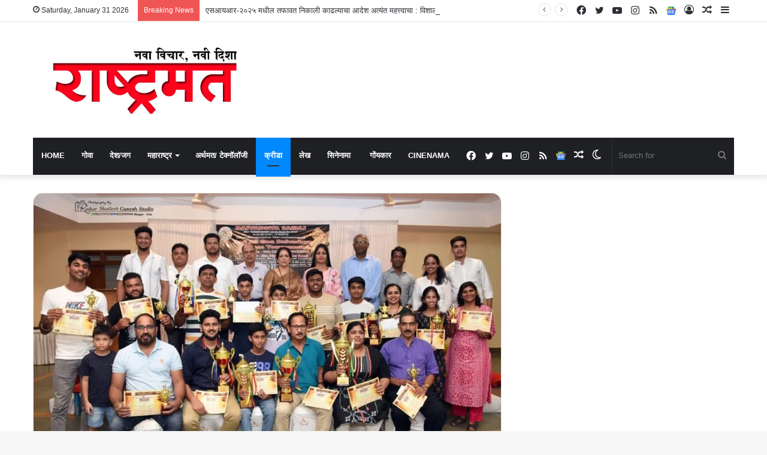

--- FILE ---
content_type: text/html; charset=UTF-8
request_url: https://rashtramat.com/wp-admin/admin-ajax.php?postviews_id=5830&action=tie_postviews&_=1769874651726
body_size: -127
content:
<span class="tie-icon-fire" aria-hidden="true"></span> 7,047</span>

--- FILE ---
content_type: text/html; charset=utf-8
request_url: https://www.google.com/recaptcha/api2/aframe
body_size: 265
content:
<!DOCTYPE HTML><html><head><meta http-equiv="content-type" content="text/html; charset=UTF-8"></head><body><script nonce="4hRwxW-hiIy3us52Md7h8g">/** Anti-fraud and anti-abuse applications only. See google.com/recaptcha */ try{var clients={'sodar':'https://pagead2.googlesyndication.com/pagead/sodar?'};window.addEventListener("message",function(a){try{if(a.source===window.parent){var b=JSON.parse(a.data);var c=clients[b['id']];if(c){var d=document.createElement('img');d.src=c+b['params']+'&rc='+(localStorage.getItem("rc::a")?sessionStorage.getItem("rc::b"):"");window.document.body.appendChild(d);sessionStorage.setItem("rc::e",parseInt(sessionStorage.getItem("rc::e")||0)+1);localStorage.setItem("rc::h",'1769874662752');}}}catch(b){}});window.parent.postMessage("_grecaptcha_ready", "*");}catch(b){}</script></body></html>

--- FILE ---
content_type: application/javascript; charset=utf-8
request_url: https://fundingchoicesmessages.google.com/f/AGSKWxU2nYbUODYrZ62_9T9Q5u_skQeM5LVN1GsJ52lxDQ2RRfUXlZo_RNS6oDOvDFPxxpK_Z0FjXfEWJGdnUkHB_LOAJBsF5B9kfxs3kS2ZRWJbEHX7j9NVmfXaeEvcp3vL_JJptnXVEMCKllmh_7xP3MTWcXzCnCVrmMmBXHtaSo29msSo2FKPDnra0c1W/_=rightAds__juicyads./adtagtranslator./adlargefooter./adblockdetection.
body_size: -1283
content:
window['cda5ffed-8cd3-4d95-9b61-19a28bd7554e'] = true;